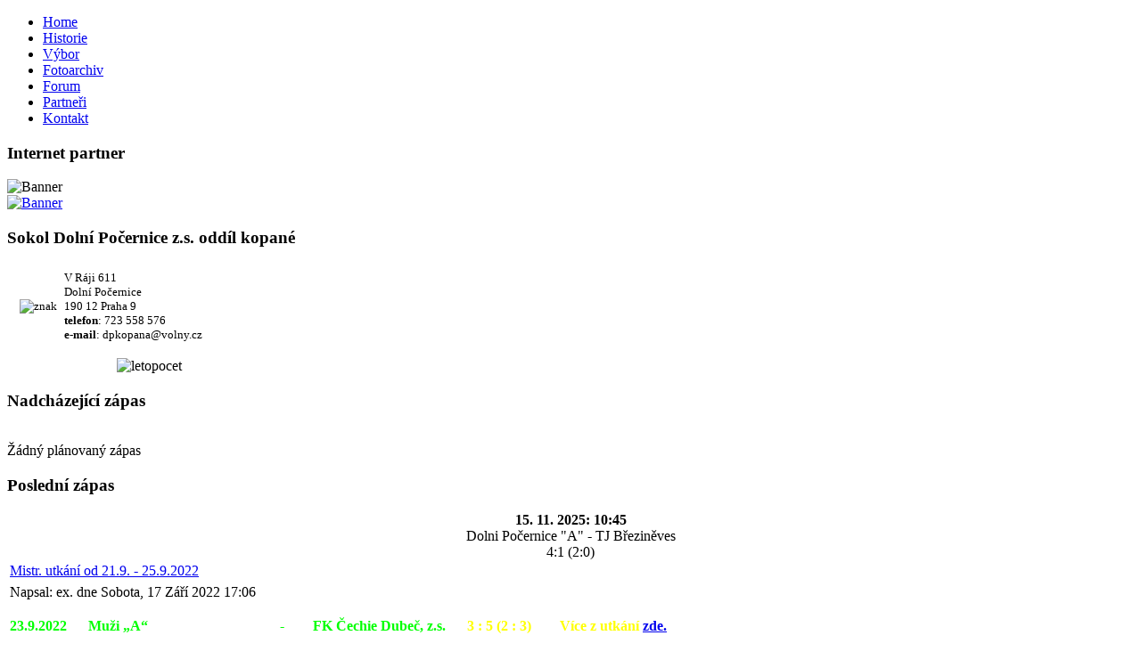

--- FILE ---
content_type: text/html; charset=utf-8
request_url: http://www.dpkopana.cz/index.php/component/content/article/1-zapasy/3014-2022-09-17-16-06-44
body_size: 4956
content:
<!DOCTYPE html PUBLIC "-//W3C//DTD XHTML 1.0 Transitional//EN" "http://www.w3.org/TR/xhtml1/DTD/xhtml1-transitional.dtd">
<html xmlns="http://www.w3.org/1999/xhtml" xml:lang="cs-cz" lang="cs-cz" >
<head>
<script type="text/javascript" src="/components/com_sportfusion/assets/ajax/match.js"></script>
  <base href="http://www.dpkopana.cz/index.php/component/content/article/1-zapasy/3014-2022-09-17-16-06-44" />
  <meta http-equiv="content-type" content="text/html; charset=utf-8" />
  <meta name="robots" content="index, follow" />
  <meta name="keywords" content="joomla, Joomla" />
  <meta name="title" content="Mistr. utkání od 21.9. - 25.9.2022" />
  <meta name="author" content="Administrator" />
  <meta name="description" content="Joomla! - nástroj pro dynamický portál a redakční systém" />
  <meta name="generator" content="Joomla! 1.5 - Open Source Content Management" />
  <title>Mistr. utkání od 21.9. - 25.9.2022</title>
  <link href="/templates/siteground-j15-60/favicon.ico" rel="shortcut icon" type="image/x-icon" />
  <script type="text/javascript" src="/media/system/js/mootools.js"></script>
  <script type="text/javascript" src="/media/system/js/caption.js"></script>
  <script type="text/javascript" src="/modules/mod_rokslideshow/tmpl/rokslideshow.js"></script>
  <script type="text/javascript">
window.addEvent('load', function() {
	var imgs = [];
	imgs.push({file: 'A_podzim_2022.jpg', title: '', desc: '', url: '#'});
	imgs.push({file: 'B_podzim_2022.jpg', title: '', desc: '', url: '#'});
	imgs.push({file: '632x302.jpg', title: '', desc: '', url: '#'});
	imgs.push({file: 'Mini.jpg', title: '', desc: '', url: '#'});
	imgs.push({file: 'ML_dorost_podzim_2022.jpg', title: '', desc: '', url: '#'});
	imgs.push({file: 'Ml_zaci_podzim_2022.jpg', title: '', desc: '', url: '#'});
	var myshow = new Slideshow('slideshow', { 
		type: 'fade',
		externals: 0,
		showTitleCaption: 0,
		captionHeight: 45,
		width: 632, 
		height: 302, 
		pan: 50,
		zoom: 50,
		loadingDiv: 0,
		resize: true,
		duration: [2000, 2500],
		transition: Fx.Transitions.Circ.easeOut,
		images: imgs, 
		path: 'http://www.dpkopana.cz/images/header/'
	});

	myshow.caps.h2.setStyles({color: '#fff', fontSize: '13px'});
	myshow.caps.p.setStyles({color: '#ccc', fontSize: '11px'});
});
  </script>

<link rel="stylesheet" href="/templates/system/css/system.css" type="text/css" />
<link rel="stylesheet" href="/templates/siteground-j15-60/css/template.css" type="text/css" />
<!--[if lte IE 6]>
<link href="/templates/siteground-j15-60/css/ie6.css" rel="stylesheet" type="text/css" />
<![endif]-->
<script type="text/javascript">
function deleteCont(cislo){
	confirmDel = confirm("Chcete opravdu smazat článek?");
	if(confirmDel) {
		window.location.href="/?confirmDel="+cislo;
	}
}
function deleteLink(cislo){
		confirmDel = confirm("Chcete opravdu smazat fotogalerii?");
		if(confirmDel) {
			window.location.href="/?confLinkDel="+cislo;
		}
}
</script>
</head>
<body id="page_bg" onload="show()">
	<div id="header_part">
		<div id="header">
						<div id="slidewrap">
		<div id="slideshow"></div>
		<div id="loadingDiv"></div>
	</div>

         	<div class="pill_m">
		<div id="pillmenu">
			<ul class="menu"><li class="item1"><a href="http://www.dpkopana.cz/"><span>Home</span></a></li><li class="item2"><a href="/index.php/historie"><span>Historie</span></a></li><li class="item6"><a href="/index.php/results"><span>Výbor</span></a></li><li class="item8"><a href="/index.php/foto"><span>Fotoarchiv</span></a></li><li class="item3"><a href="/index.php/forum"><span>Forum</span></a></li><li class="item22"><a href="/index.php/partners"><span>Partneři</span></a></li><li class="item10"><a href="/index.php/kontakt"><span>Kontakt</span></a></li></ul>
		</div>
	</div>
   		<div id="mainhead">
					<div class="module1">
			<div>
				<div>
					<div>
													<h3>Internet partner</h3>
											<div class="bannergroup1">

<div class="banneritem1"><img src="http://www.dpkopana.cz/images/banners/logo.jpg" alt="Banner" /><div class="clr"></div>
	</div>
<div class="banneritem1"><a href="/index.php/component/banners/click/16" target="_blank"><img src="http://www.dpkopana.cz/images/banners/Cicala.jpg" alt="Banner" /></a><div class="clr"></div>
	</div>

</div>					</div>
				</div>
			</div>
		</div>
	
		</div>
	</div>
      <div id="news">
									<div id="newsflash">
						<div class="module">
			<div>
				<div>
					<div>
													<h3>Sokol Dolní Počernice z.s.  oddíl kopané</h3>
											<table border="0" cellspacing="0" cellpadding="0">
<tbody style="text-align: left;">
<tr>
<td style="padding: 7px 0pt 0pt 14px; text-align: left;"><span style="font-size: 10pt;"><img src="/media/images/znak.png" alt="znak" width="85" height="85" border="0" /></span></td>
<td style="text-align: left; padding: 7px 0 0 8px;"><span style="font-size: 10pt;">V Ráji 611<br /> Dolní Počernice<br /> 190 12 Praha 9<br /> <strong>telefon</strong>: 723 558 576<br /> <strong>e-mail</strong>: dpkopana@volny.cz<br /></span></td>
</tr>
</tbody>
</table>
<table style="width: 315px; height: 22px; padding-top: 8px;" border="0" cellspacing="0" cellpadding="0">
<tbody style="text-align: left;">
<tr>
<td style="padding-top: 5px;" align="center"><img title="Historicke foto" src="/images/stories/fotoarchiv.jpg" alt="" height="155" border="0" /></td>
</tr>
<tr>
<td style="padding-top: 5px;" colspan="2" align="center"> <img src="/images/letopocet.png" alt="letopocet" width="200" height="40" /></td>
</tr>
</tbody>
</table>					</div>
				</div>
			</div>
		</div>
	
			</div>
			</div>
			<div id="news2">
			<div id="lefthead">
						<div class="module">
			<div>
				<div>
					<div>
													<h3>Nadcházející zápas</h3>
											<div class="next_m"><br />Žádný plánovaný zápas<br /></div><h3>Poslední zápas</h3><center><b>15. 11. 2025: 10:45</b><br />Dolni Počernice  "A" - TJ Březiněves <br />4:1 (2:0)<br /></center> 					</div>
				</div>
			</div>
		</div>
	
		 </div>
		 </div>
	</div>
	<div class="clr"></div>
	<div class="center">
		<div id="content">
					<div id="content_top"></div>
						<div id="maincolumn_full">
							<div class="nopad">
					
											<table class="contentpaneopen">
<tr>
		<td class="contentheading" width="100%">
				<a href="/index.php/component/content/article/1-zapasy/3014-2022-09-17-16-06-44" class="contentpagetitle">
			Mistr. utkání od 21.9. - 25.9.2022</a>
			</td>
				
		
					</tr>
</table>

<table class="contentpaneopen">
<tr>
	<td valign="top">
		<span class="small">
			Napsal: ex.			dne 		Sobota, 17 Září 2022 17:06		</span>
		&nbsp;&nbsp;
	</td>
</tr>




<tr>
<td valign="top">
<p><strong><span style="color: #00ff00;">23.9.2022      Muži „A“                                     -        FK Čechie Dubeč, z.s.      <span style="color: #ffff00;">3 : 5 (2 : 3)        Více z utkání <a href="https://www.fotbaldolnipocernice.cz/2022/09/30/smrtici-desetiminutovka/">zde.</a><a href="https://www.fotbaldolnipocernice.cz/2022/09/26/8-obdrzenych-branek/"><br /></a></span></span></strong></p>
<p><strong><span style="color: #00ff00;"> 24.9.2022      Starší přípravka                         -        TJ Sokol  Lipence, z.s.  <span style="color: #ffff00;">17 : 24 (12 : 4)</span></span></strong><br /><strong><span style="color: #00ff00;"> 24.9.2022      Mladší dorost                             -        SK Hostivař z.s.                <span style="color: #ffff00;"> 1 : 5 (0 : 2)</span></span></strong></p>
<p><strong><span style="font-size: 11pt; line-height: 115%; font-family: Calibri, 'sans-serif'; color: #00ff00;">23.9.2022       TJ Praga                                          -        Mladší žáci „A“                  <span style="color: #ffff00;">  1 : 4 (1 : 1)</span><br /> 24.9.2022       SK Třeboradice z.s.                       -        Mladší přípravka            <span style="color: #ffff00;">19 : 24 (8 : 11)</span><br />25.9.2022       SK Dolní Chabry                            -        Starší žáci                          <span style="color: #ffff00;">  5 : 1 (2 : 1)</span><br /> 25.9.2022       SK Třeboradice z.s. „B“               -        Muži „B“                           <span style="color: #ffff00;">  2 : 1 (2 : 1)         Více z utkání <a href="https://www.fotbaldolnipocernice.cz/2022/09/26/prospany-prvni-polocas-nas-stal-body/">zde.</a></span></span></strong></p></td>
</tr>
<tr><td><br /><br />
</td></tr>
</table>
<span class="article_separator">&nbsp;</span>

									</div>
			</div>
			<div id="content_bottom"></div>
		</div>
		<div class="column">
						<div id="leftcolumn">
						<div class="module">
			<div>
				<div>
					<div>
													<h3>Svátek má</h3>
											
<div align="left">
	Dnes 24.01.2026 :	<strong>Milena</strong>	 <br />Zítra 25.01.2026 :	<strong>Miloš</strong>	 </div>

					</div>
				</div>
			</div>
		</div>
			<div class="module">
			<div>
				<div>
					<div>
													<h3>Archiv</h3>
											<ul class="menu"><li class="item26"><a href="/index.php/archiv"><span>Archiv</span></a></li></ul>					</div>
				</div>
			</div>
		</div>
			<div class="module">
			<div>
				<div>
					<div>
													<h3>Narozeniny má</h3>
											<table align="center" style="font-size:10.5px"><tr><td style="text-align:right">1.1.2026: 
  </td><td style="text-align:left"><a href="/index.php/component/sportfusion/?view=teamdetail&amp;player_id=1036" 
			title="Profil: Daniel Hájek"><b>Daniel Hájek</b></a><b> 27 let</b></td></tr><tr><td style="text-align:right">1.1.2026: 
  </td><td style="text-align:left"><a href="/index.php/component/sportfusion/?view=teamdetail&amp;player_id=1275" 
			title="Profil: Pavel Bednář"><b>Pavel Bednář</b></a><b> 26 let</b></td></tr><tr><td style="text-align:right">1.1.2026: 
  </td><td style="text-align:left"><a href="/index.php/component/sportfusion/?view=teamdetail&amp;player_id=728" 
			title="Profil: Miroslav Čermák"><b>Miroslav Čermák</b></a><b> 29 let</b></td></tr><tr><td style="text-align:right">1.1.2026: 
  </td><td style="text-align:left"><a href="/index.php/component/sportfusion/?view=teamdetail&amp;player_id=908" 
			title="Profil: Adam Hamiollava"><b>Adam Hamiollava</b></a><b> 25 let</b></td></tr><tr><td style="text-align:right">3.1.2026: 
  </td><td style="text-align:left"><a href="/index.php/component/sportfusion/?view=teamdetail&amp;player_id=1209" 
			title="Profil: David Franěk"><b>David Franěk</b></a><b> 11 let</b></td></tr><tr><td style="text-align:right">1.1.2026: 
  </td><td style="text-align:left"><a href="/index.php/component/sportfusion/?view=teamdetail&amp;coach_id=211" 
			title="Profil: Jakub Fiala"><b>Jakub Fiala</b></a><b> 56 let</b></td></tr><tr><td style="text-align:right">10.1.2026: 
  </td><td style="text-align:left"><a href="/index.php/component/sportfusion/?view=teamdetail&amp;coach_id=239" 
			title="Profil: Tomáš Kašpar"><b>Tomáš Kašpar</b></a><b> 55 let</b></td></tr><tr><td style="text-align:right">19.1.2026: 
  </td><td style="text-align:left"><a href="/index.php/component/sportfusion/?view=teamdetail&amp;coach_id=182" 
			title="Profil: Josef Suchý"><b>Josef Suchý</b></a><b> 62 let</b></td></tr><tr><td style="text-align:right">19.1.2026: 
  </td><td style="text-align:left"><a href="/index.php/component/sportfusion/?view=teamdetail&amp;coach_id=173" 
			title="Profil: Josef Suchý"><b>Josef Suchý</b></a><b> 62 let</b></td></tr><tr><td style="text-align:right">27.1.2026: 
  </td><td style="text-align:left"><a href="/index.php/component/sportfusion/?view=teamdetail&amp;coach_id=220" 
			title="Profil: Aleš Verner"><b>Aleš Verner</b></a><b> 58 let</b></td></tr></table> 					</div>
				</div>
			</div>
		</div>
			<div class="module">
			<div>
				<div>
					<div>
													<h3>Tabulky</h3>
											<p><a href="https://www.fotbal.cz/souteze/turnaje/table/15ef5ff3-3084-444d-b3cb-9b386cd55f59"><span style="color: #ffff00;"><span style="color: #ffff00;"><strong>Muži "A"</strong></span></span></a></p>
<p><a href="https://www.fotbal.cz/souteze/turnaje/table/c6cd8bb6-2594-4870-a625-54e6f4936f35"><span style="color: #ffff00;"><strong>Muži "B"</strong></span></a></p>
<p><a href="https://www.fotbal.cz/souteze/turnaje/table/0cd5eda3-7461-40fe-bbfe-1b8d29e4ebe3"><span style="color: #ffff00;"><strong>Muži "C"</strong></span></a></p>
<p><a href="https://www.fotbal.cz/souteze/turnaje/zapas/a6e30718-c3f4-4737-8a00-d9cdb2db0764"><span style="color: #ffff00;"><strong>Mladší dorost</strong></span></a></p>
<p><a href="https://www.fotbal.cz/souteze/turnaje/hlavni/50748168-d55b-4f94-be6c-990ca8b3dd3b"><span style="color: #ffff00;"><strong>Starší žáci</strong> </span></a><span style="color: #ff0000;"><strong><br /></strong></span></p>
<p><a href="https://www.fotbal.cz/souteze/turnaje/hlavni/b51c77a8-ff41-4a5e-8e67-af54188cb342"><span style="color: #ffff00;"><strong>Mladší žáci </strong></span></a></p>
<p><a href="https://www.fotbal.cz/souteze/turnaje/hlavni/829bb144-4593-4704-b941-9245004eeee3"><span style="color: #ffff00;"><strong>Starší přípravka "A"</strong></span></a></p>
<p><a href="https://www.fotbal.cz/souteze/turnaje/hlavni/64b9f5f8-b600-484f-88d3-71118cd7e097"><span style="color: #ffff00;"><strong>Starší přípravka "B"</strong></span></a></p>
<p><a href="https://www.fotbal.cz/souteze/turnaje/hlavni/095c7263-47a4-4c34-beb7-4fdd1a833b7f"><span style="color: #ffff00;"><strong>Mladší přípravka "A"</strong></span></a></p>
<p><a href="https://www.fotbal.cz/souteze/turnaje/hlavni/64d0d0dd-2ebc-411a-b3f2-d9b8d8457814"><span style="color: #ffff00;"><strong>Mladší přípravka "B"</strong></span></a></p>
<p><a href="https://www.ministarfotbal.cz/aktualni-vysledky/"><span style="color: #ffff00;"><span style="color: #ffff00;"><strong>Mini přípravka "MINI Star"</strong></span></span></a></p>
<p><a href="https://www.fotbal.cz/souteze/turnaje/hlavni/793cade1-4818-4d50-8f87-0a5936930e8c"><span style="color: #ffff00;"><strong>Liga gentlemanů</strong></span></a></p>					</div>
				</div>
			</div>
		</div>
			<div class="module">
			<div>
				<div>
					<div>
													<h3>Anketa</h3>
																</div>
				</div>
			</div>
		</div>
			<div class="module">
			<div>
				<div>
					<div>
													<h3>Kde nás najdete</h3>
											<p style="text-align: center;"><a href="http://maps.google.com/maps?f=q&amp;source=s_q&amp;hl=cs&amp;geocode=&amp;q=+%09V+R%C3%  A1ji+611+Doln%C3%AD+Po%C4%  8Dernice&amp;sll=50.089392,14.57418&amp;sspn=0.006773,0.01929&amp;ie=UTF8&amp;ll=50.089392,14.57418&amp;spn=0.006773,0.01929&amp;z=16&amp;iwloc=A" target="_blank" title="Mapa"><img src="/images/adresa.png" border="0" alt="mapa" width="164" height="178" /></a></p>					</div>
				</div>
			</div>
		</div>
			<div class="module">
			<div>
				<div>
					<div>
													<h3>Reklama</h3>
											<div class="bannergroup">


</div>					</div>
				</div>
			</div>
		</div>
			<div class="module">
			<div>
				<div>
					<div>
													<h3>Archiv</h3>
											<ul class="menu"><li class="item26"><a href="/index.php/archiv"><span>Archiv</span></a></li></ul>					</div>
				</div>
			</div>
		</div>
			<div class="module">
			<div>
				<div>
					<div>
													<h3>Vyhledat</h3>
											<form action="index.php" method="post">
	<div class="search">
		<input name="searchword" id="mod_search_searchword" maxlength="20" alt="Hledat" class="inputbox" type="text" size="20" value="hledat..."  onblur="if(this.value=='') this.value='hledat...';" onfocus="if(this.value=='hledat...') this.value='';" /><input type="submit" value="Hledat" class="button" onclick="this.form.searchword.focus();"/>	</div>
	<input type="hidden" name="task"   value="search" />
	<input type="hidden" name="option" value="com_search" />
	<input type="hidden" name="Itemid" value="0" />
</form>					</div>
				</div>
			</div>
		</div>
			<div class="module">
			<div>
				<div>
					<div>
													<h3>Login</h3>
											<form action="/index.php/component/content/" method="post" name="login" id="form-login" >
		<fieldset class="input">
	<p id="form-login-username">
		<label for="modlgn_username">Uživatelské jméno</label><br />
		<input id="modlgn_username" type="text" name="username" class="inputbox" alt="username" size="18" />
	</p>
	<p id="form-login-password">
		<label for="modlgn_passwd">Heslo</label><br />
		<input id="modlgn_passwd" type="password" name="passwd" class="inputbox" size="18" alt="password" />
	</p>
		<p id="form-login-remember">
		<label for="modlgn_remember">Pamatuj si mne</label>
		<input id="modlgn_remember" type="checkbox" name="remember" class="inputbox" value="yes" alt="Remember Me" />
	</p>
		<input type="submit" name="Submit" class="button" value="Přihlásit se" />
	</fieldset>
	<ul>
		<li>
			<a href="/index.php/component/user/reset">
			Zapomenuté heslo?</a>
		</li>
		<li>
			<a href="/index.php/component/user/remind">
			Zapomenuté uživatelské jméno?</a>
		</li>
			</ul>
	
	<input type="hidden" name="option" value="com_user" />
	<input type="hidden" name="task" value="login" />
	<input type="hidden" name="return" value="L2luZGV4LnBocC9jb21wb25lbnQvY29udGVudC9hcnRpY2xlLzEtemFwYXN5LzMwMTQtMjAyMi0wOS0xNy0xNi0wNi00NA==" />
	<input type="hidden" name="2b886467c5bb0dfaf72f2b358e8e863a" value="1" /></form>
					</div>
				</div>
			</div>
		</div>
	
			</div>
								<div id="left_bott"></div>
		</div>
		<div class="clr"></div>
		
	</div>
	<div id="foot">Code by Jaroslava Kadlecová & designed by
	<a href="http://www.irruppi.com/" title="Irrupi" target="_blank">Irrupi Studio</a> &copy 2009</div>
</body>
</html>